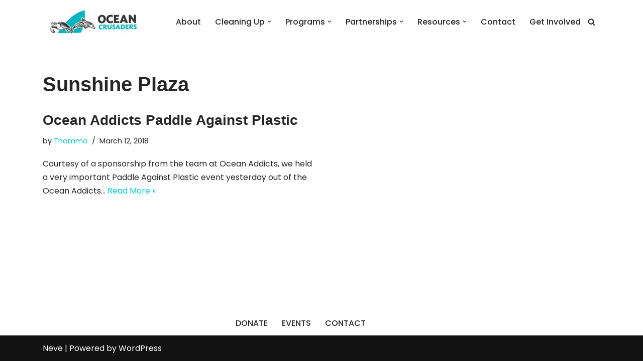

--- FILE ---
content_type: application/javascript
request_url: https://oceancrusaders.org/wp-content/plugins/contact-form-7/includes/js/index.js
body_size: 3608
content:
(()=>{"use strict";const e=e=>Math.abs(parseInt(e,10)),t=(e,t)=>{const a=new Map([["init","init"],["validation_failed","invalid"],["acceptance_missing","unaccepted"],["spam","spam"],["aborted","aborted"],["mail_sent","sent"],["mail_failed","failed"],["submitting","submitting"],["resetting","resetting"],["validating","validating"],["payment_required","payment-required"]]);a.has(t)&&(t=a.get(t)),Array.from(a.values()).includes(t)||(t=`custom-${t=(t=t.replace(/[^0-9a-z]+/i," ").trim()).replace(/\s+/,"-")}`);const n=e.getAttribute("data-status");return e.wpcf7.status=t,e.setAttribute("data-status",t),e.classList.add(t),n&&n!==t&&e.classList.remove(n),t},a=(e,t,a)=>{const n=new CustomEvent(`wpcf7${t}`,{bubbles:!0,detail:a});"string"==typeof e&&(e=document.querySelector(e)),e.dispatchEvent(n)},n=e=>{const{root:t,namespace:a="contact-form-7/v1"}=wpcf7.api;return r.reduceRight(((e,t)=>a=>t(a,e)),(e=>{let n,r,{url:o,path:c,endpoint:s,headers:i,body:l,data:d,...p}=e;"string"==typeof s&&(n=a.replace(/^\/|\/$/g,""),r=s.replace(/^\//,""),c=r?n+"/"+r:n),"string"==typeof c&&(-1!==t.indexOf("?")&&(c=c.replace("?","&")),c=c.replace(/^\//,""),o=t+c),i={Accept:"application/json, */*;q=0.1",...i},delete i["X-WP-Nonce"],d&&(l=JSON.stringify(d),i["Content-Type"]="application/json");const u={code:"fetch_error",message:"You are probably offline."},f={code:"invalid_json",message:"The response is not a valid JSON response."};return window.fetch(o||c||window.location.href,{...p,headers:i,body:l}).then((e=>Promise.resolve(e).then((e=>{if(e.status>=200&&e.status<300)return e;throw e})).then((e=>{if(204===e.status)return null;if(e&&e.json)return e.json().catch((()=>{throw f}));throw f}))),(()=>{throw u}))}))(e)},r=[];function o(e){var a,n;let r=arguments.length>1&&void 0!==arguments[1]?arguments[1]:{};const{target:o,scope:l=e,...d}=r;if(void 0===(null===(a=e.wpcf7)||void 0===a?void 0:a.schema))return;const p={...e.wpcf7.schema};if(void 0!==o){if(!e.contains(o))return;if(!o.closest(".wpcf7-form-control-wrap[data-name]"))return;if(o.closest(".novalidate"))return}const u=new FormData,f=[];for(const e of l.querySelectorAll(".wpcf7-form-control-wrap"))if(!e.closest(".novalidate")&&(e.querySelectorAll(":where( input, textarea, select ):enabled").forEach((e=>{if(e.name)switch(e.type){case"button":case"image":case"reset":case"submit":break;case"checkbox":case"radio":e.checked&&u.append(e.name,e.value);break;case"select-multiple":for(const t of e.selectedOptions)u.append(e.name,t.value);break;case"file":for(const t of e.files)u.append(e.name,t);break;default:u.append(e.name,e.value)}})),e.dataset.name&&(f.push(e.dataset.name),e.setAttribute("data-under-validation","1"),e.contains(o))))break;p.rules=(null!==(n=p.rules)&&void 0!==n?n:[]).filter((e=>{let{field:t}=e;return f.includes(t)}));const m=e.getAttribute("data-status");Promise.resolve(t(e,"validating")).then((t=>{if(void 0!==swv){const t=swv.validate(p,u,r);for(const[a,{error:n,validInputs:r}]of t)s(e,a),void 0!==n&&c(e,a,n,{scope:l}),i(e,a,null!=r?r:[])}})).finally((()=>{t(e,m),e.querySelectorAll(".wpcf7-form-control-wrap[data-under-validation]").forEach((e=>{e.removeAttribute("data-under-validation")}))}))}n.use=e=>{r.unshift(e)};const c=(e,t,a,n)=>{var r;const{scope:o=e,...c}=null!=n?n:{},s=`${null===(r=e.wpcf7)||void 0===r?void 0:r.unitTag}-ve-${t}`.replaceAll(/[^0-9a-z_-]+/gi,""),i=e.querySelector(`.wpcf7-form-control-wrap[data-name="${t}"] .wpcf7-form-control`);(()=>{const t=document.createElement("li");t.setAttribute("id",s),i&&i.id?t.insertAdjacentHTML("beforeend",`<a href="#${i.id}">${a}</a>`):t.insertAdjacentText("beforeend",a),e.wpcf7.parent.querySelector(".screen-reader-response ul").appendChild(t)})(),o.querySelectorAll(`.wpcf7-form-control-wrap[data-name="${t}"]`).forEach((t=>{if("validating"===e.getAttribute("data-status")&&!t.dataset.underValidation)return;const n=document.createElement("span");n.classList.add("wpcf7-not-valid-tip"),n.setAttribute("aria-hidden","true"),n.insertAdjacentText("beforeend",a),t.appendChild(n),t.querySelectorAll("[aria-invalid]").forEach((e=>{e.setAttribute("aria-invalid","true")})),t.querySelectorAll(".wpcf7-form-control").forEach((e=>{e.classList.add("wpcf7-not-valid"),e.setAttribute("aria-describedby",s),"function"==typeof e.setCustomValidity&&e.setCustomValidity(a),e.closest(".use-floating-validation-tip")&&(e.addEventListener("focus",(e=>{n.setAttribute("style","display: none")})),n.addEventListener("click",(e=>{n.setAttribute("style","display: none")})))}))}))},s=(e,t)=>{var a,n;const r=`${null===(a=e.wpcf7)||void 0===a?void 0:a.unitTag}-ve-${t}`.replaceAll(/[^0-9a-z_-]+/gi,"");null===(n=e.wpcf7.parent.querySelector(`.screen-reader-response ul li#${r}`))||void 0===n||n.remove(),e.querySelectorAll(`.wpcf7-form-control-wrap[data-name="${t}"]`).forEach((e=>{var t;null===(t=e.querySelector(".wpcf7-not-valid-tip"))||void 0===t||t.remove(),e.querySelectorAll("[aria-invalid]").forEach((e=>{e.setAttribute("aria-invalid","false")})),e.querySelectorAll(".wpcf7-form-control").forEach((e=>{e.removeAttribute("aria-describedby"),e.classList.remove("wpcf7-not-valid"),"function"==typeof e.setCustomValidity&&e.setCustomValidity("")}))}))},i=(e,t,a)=>{e.querySelectorAll(`[data-reflection-of="${t}"]`).forEach((e=>{if("output"===e.tagName.toLowerCase()){const t=e;0===a.length&&a.push(t.dataset.default),a.slice(0,1).forEach((e=>{e instanceof File&&(e=e.name),t.textContent=e}))}else e.querySelectorAll("output").forEach((e=>{e.hasAttribute("data-default")?0===a.length?e.removeAttribute("hidden"):e.setAttribute("hidden","hidden"):e.remove()})),a.forEach((a=>{a instanceof File&&(a=a.name);const n=document.createElement("output");n.setAttribute("name",t),n.textContent=a,e.appendChild(n)}))}))};function l(e){let r=arguments.length>1&&void 0!==arguments[1]?arguments[1]:{};if(wpcf7.blocked)return d(e),void t(e,"submitting");const o=new FormData(e);r.submitter&&r.submitter.name&&o.append(r.submitter.name,r.submitter.value);const s={contactFormId:e.wpcf7.id,pluginVersion:e.wpcf7.pluginVersion,contactFormLocale:e.wpcf7.locale,unitTag:e.wpcf7.unitTag,containerPostId:e.wpcf7.containerPost,status:e.wpcf7.status,inputs:Array.from(o,(e=>{const t=e[0],a=e[1];return!t.match(/^_/)&&{name:t,value:a}})).filter((e=>!1!==e)),formData:o};n({endpoint:`contact-forms/${e.wpcf7.id}/feedback`,method:"POST",body:o,wpcf7:{endpoint:"feedback",form:e,detail:s}}).then((n=>{const r=t(e,n.status);return s.status=n.status,s.apiResponse=n,["invalid","unaccepted","spam","aborted"].includes(r)?a(e,r,s):["sent","failed"].includes(r)&&a(e,`mail${r}`,s),a(e,"submit",s),n})).then((t=>{t.posted_data_hash&&(e.querySelector('input[name="_wpcf7_posted_data_hash"]').value=t.posted_data_hash),"mail_sent"===t.status&&(e.reset(),e.wpcf7.resetOnMailSent=!0),t.invalid_fields&&t.invalid_fields.forEach((t=>{c(e,t.field,t.message)})),e.wpcf7.parent.querySelector('.screen-reader-response [role="status"]').insertAdjacentText("beforeend",t.message),e.querySelectorAll(".wpcf7-response-output").forEach((e=>{e.innerText=t.message}))})).catch((e=>console.error(e)))}n.use(((e,n)=>{if(e.wpcf7&&"feedback"===e.wpcf7.endpoint){const{form:n,detail:r}=e.wpcf7;d(n),a(n,"beforesubmit",r),t(n,"submitting")}return n(e)}));const d=e=>{e.querySelectorAll(".wpcf7-form-control-wrap").forEach((t=>{t.dataset.name&&s(e,t.dataset.name)})),e.wpcf7.parent.querySelector('.screen-reader-response [role="status"]').innerText="",e.querySelectorAll(".wpcf7-response-output").forEach((e=>{e.innerText=""}))};function p(e){const r=new FormData(e),o={contactFormId:e.wpcf7.id,pluginVersion:e.wpcf7.pluginVersion,contactFormLocale:e.wpcf7.locale,unitTag:e.wpcf7.unitTag,containerPostId:e.wpcf7.containerPost,status:e.wpcf7.status,inputs:Array.from(r,(e=>{const t=e[0],a=e[1];return!t.match(/^_/)&&{name:t,value:a}})).filter((e=>!1!==e)),formData:r};n({endpoint:`contact-forms/${e.wpcf7.id}/refill`,method:"GET",wpcf7:{endpoint:"refill",form:e,detail:o}}).then((n=>{e.wpcf7.resetOnMailSent?(delete e.wpcf7.resetOnMailSent,t(e,"mail_sent")):t(e,"init"),o.apiResponse=n,a(e,"reset",o)})).catch((e=>console.error(e)))}n.use(((e,a)=>{if(e.wpcf7&&"refill"===e.wpcf7.endpoint){const{form:a,detail:n}=e.wpcf7;d(a),t(a,"resetting")}return a(e)}));const u=(e,t)=>{for(const a in t){const n=t[a];e.querySelectorAll(`input[name="${a}"]`).forEach((e=>{e.value=""})),e.querySelectorAll(`img.wpcf7-captcha-${a.replaceAll(":","")}`).forEach((e=>{e.setAttribute("src",n)}));const r=/([0-9]+)\.(png|gif|jpeg)$/.exec(n);r&&e.querySelectorAll(`input[name="_wpcf7_captcha_challenge_${a}"]`).forEach((e=>{e.value=r[1]}))}},f=(e,t)=>{for(const a in t){const n=t[a][0],r=t[a][1];e.querySelectorAll(`.wpcf7-form-control-wrap[data-name="${a}"]`).forEach((e=>{e.querySelector(`input[name="${a}"]`).value="",e.querySelector(".wpcf7-quiz-label").textContent=n,e.querySelector(`input[name="_wpcf7_quiz_answer_${a}"]`).value=r}))}};function m(t){const a=new FormData(t);t.wpcf7={id:e(a.get("_wpcf7")),status:t.getAttribute("data-status"),pluginVersion:a.get("_wpcf7_version"),locale:a.get("_wpcf7_locale"),unitTag:a.get("_wpcf7_unit_tag"),containerPost:e(a.get("_wpcf7_container_post")),parent:t.closest(".wpcf7"),schema:void 0},t.querySelectorAll(".has-spinner").forEach((e=>{e.insertAdjacentHTML("afterend",'<span class="wpcf7-spinner"></span>')})),(e=>{e.querySelectorAll(".wpcf7-exclusive-checkbox").forEach((t=>{t.addEventListener("change",(t=>{const a=t.target.getAttribute("name");e.querySelectorAll(`input[type="checkbox"][name="${a}"]`).forEach((e=>{e!==t.target&&(e.checked=!1)}))}))}))})(t),(e=>{e.querySelectorAll(".has-free-text").forEach((t=>{const a=t.querySelector("input.wpcf7-free-text"),n=t.querySelector('input[type="checkbox"], input[type="radio"]');a.disabled=!n.checked,e.addEventListener("change",(e=>{a.disabled=!n.checked,e.target===n&&n.checked&&a.focus()}))}))})(t),(e=>{e.querySelectorAll(".wpcf7-validates-as-url").forEach((e=>{e.addEventListener("change",(t=>{let a=e.value.trim();a&&!a.match(/^[a-z][a-z0-9.+-]*:/i)&&-1!==a.indexOf(".")&&(a=a.replace(/^\/+/,""),a="http://"+a),e.value=a}))}))})(t),(e=>{if(!e.querySelector(".wpcf7-acceptance")||e.classList.contains("wpcf7-acceptance-as-validation"))return;const t=()=>{let t=!0;e.querySelectorAll(".wpcf7-acceptance").forEach((e=>{if(!t||e.classList.contains("optional"))return;const a=e.querySelector('input[type="checkbox"]');(e.classList.contains("invert")&&a.checked||!e.classList.contains("invert")&&!a.checked)&&(t=!1)})),e.querySelectorAll(".wpcf7-submit").forEach((e=>{e.disabled=!t}))};t(),e.addEventListener("change",(e=>{t()})),e.addEventListener("wpcf7reset",(e=>{t()}))})(t),(t=>{const a=(t,a)=>{const n=e(t.getAttribute("data-starting-value")),r=e(t.getAttribute("data-maximum-value")),o=e(t.getAttribute("data-minimum-value")),c=t.classList.contains("down")?n-a.value.length:a.value.length;t.setAttribute("data-current-value",c),t.innerText=c,r&&r<a.value.length?t.classList.add("too-long"):t.classList.remove("too-long"),o&&a.value.length<o?t.classList.add("too-short"):t.classList.remove("too-short")},n=e=>{e={init:!1,...e},t.querySelectorAll(".wpcf7-character-count").forEach((n=>{const r=n.getAttribute("data-target-name"),o=t.querySelector(`[name="${r}"]`);o&&(o.value=o.defaultValue,a(n,o),e.init&&o.addEventListener("keyup",(e=>{a(n,o)})))}))};n({init:!0}),t.addEventListener("wpcf7reset",(e=>{n()}))})(t),window.addEventListener("load",(e=>{wpcf7.cached&&t.reset()})),t.addEventListener("reset",(e=>{wpcf7.reset(t)})),t.addEventListener("submit",(e=>{wpcf7.submit(t,{submitter:e.submitter}),e.preventDefault()})),t.addEventListener("wpcf7submit",(e=>{e.detail.apiResponse.captcha&&u(t,e.detail.apiResponse.captcha),e.detail.apiResponse.quiz&&f(t,e.detail.apiResponse.quiz)})),t.addEventListener("wpcf7reset",(e=>{e.detail.apiResponse.captcha&&u(t,e.detail.apiResponse.captcha),e.detail.apiResponse.quiz&&f(t,e.detail.apiResponse.quiz)})),n({endpoint:`contact-forms/${t.wpcf7.id}/feedback/schema`,method:"GET"}).then((e=>{t.wpcf7.schema=e})),t.addEventListener("change",(e=>{e.target.closest(".wpcf7-form-control")&&wpcf7.validate(t,{target:e.target})}))}document.addEventListener("DOMContentLoaded",(e=>{var t;"undefined"!=typeof wpcf7?void 0!==wpcf7.api?"function"==typeof window.fetch?"function"==typeof window.FormData?"function"==typeof NodeList.prototype.forEach?"function"==typeof String.prototype.replaceAll?(wpcf7={init:m,submit:l,reset:p,validate:o,...null!==(t=wpcf7)&&void 0!==t?t:{}},document.querySelectorAll(".wpcf7 > form").forEach((e=>{wpcf7.init(e),e.closest(".wpcf7").classList.replace("no-js","js")}))):console.error("Your browser does not support String.replaceAll()."):console.error("Your browser does not support NodeList.forEach()."):console.error("Your browser does not support window.FormData()."):console.error("Your browser does not support window.fetch()."):console.error("wpcf7.api is not defined."):console.error("wpcf7 is not defined.")}))})();